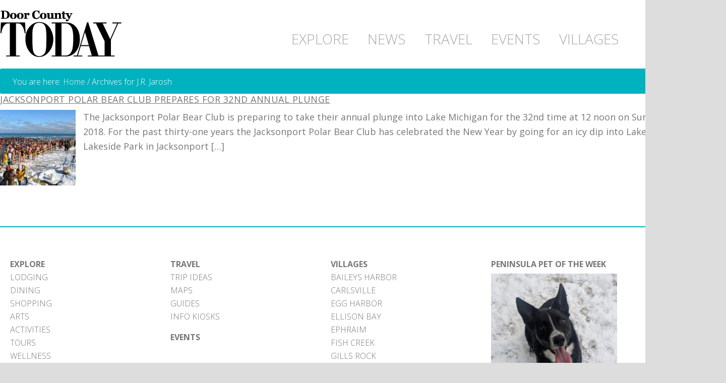

--- FILE ---
content_type: text/html; charset=UTF-8
request_url: https://doorcounty.net/wp-admin/admin-ajax.php
body_size: 170
content:
<div id="awesome-weather-door-county" class="custom-bg-color awesome-weather-wrap awecf awe_with_stats awe_without_icons awe_without_forecast  awe_tall awe-cityid-5250768 awe-code-804 awe-desc-overcast-clouds"  style="width:80%; background-color: rgba(0,0,0,0.1); color: #999; ">


	
	<div class="awesome-weather-header"><span>Door County</span></div>

	
		
		<div class="awesome-weather-current-temp">
			<strong>19<sup>&deg;</sup></strong>
		</div><!-- /.awesome-weather-current-temp -->

				<div class="awesome-weather-todays-stats">
			<div class="awe_desc">overcast clouds</div>
			<div class="awe_humidty">79% humidity</div>
			<div class="awe_wind">wind: 12m/s WSW</div>
			<div class="awe_highlow">H 19 &bull; L 17</div>	
		</div><!-- /.awesome-weather-todays-stats -->
			
		
		
		
	

</div><!-- /.awesome-weather-wrap: tall -->